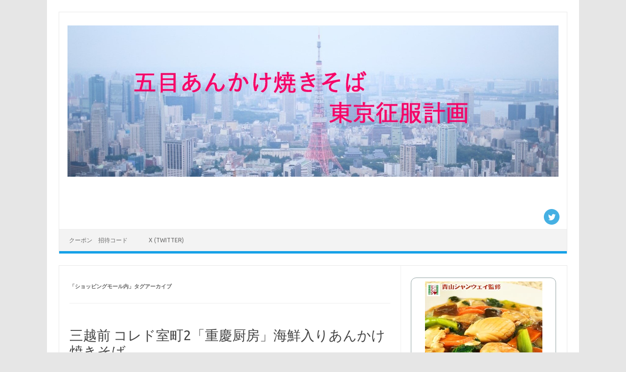

--- FILE ---
content_type: text/html; charset=UTF-8
request_url: http://gomokuyakisoba.com/meitetsu-saikan/%E3%82%B7%E3%83%A7%E3%83%83%E3%83%94%E3%83%B3%E3%82%B0%E3%83%A2%E3%83%BC%E3%83%AB%E5%86%85/
body_size: 14660
content:
<!DOCTYPE html>
<!--[if IE 7]>
<html class="ie ie7" dir="ltr" lang="ja">
<![endif]-->
<!--[if IE 8]>
<html class="ie ie8" dir="ltr" lang="ja">
<![endif]-->
<!--[if !(IE 7) | !(IE 8)  ]><!-->
<html dir="ltr" lang="ja">
<!--<![endif]-->
<head>
<meta charset="UTF-8">
<meta name="viewport" content="width=device-width, initial-scale=1">
<link rel="profile" href="http://gmpg.org/xfn/11">
<link rel="pingback" href="http://gomokuyakisoba.com/xmlrpc.php" />
<!--[if lt IE 9]>
<script src="http://gomokuyakisoba.com/wp-content/themes/iconic-one/js/html5.js" type="text/javascript"></script>
<![endif]-->
<title>ショッピングモール内 | 五目あんかけ焼きそば 東京征服計画</title>
	<style>img:is([sizes="auto" i], [sizes^="auto," i]) { contain-intrinsic-size: 3000px 1500px }</style>
	
		<!-- All in One SEO 4.9.3 - aioseo.com -->
	<meta name="robots" content="max-image-preview:large" />
	<link rel="canonical" href="https://gomokuyakisoba.com/meitetsu-saikan/%e3%82%b7%e3%83%a7%e3%83%83%e3%83%94%e3%83%b3%e3%82%b0%e3%83%a2%e3%83%bc%e3%83%ab%e5%86%85/" />
	<link rel="next" href="https://gomokuyakisoba.com/meitetsu-saikan/%E3%82%B7%E3%83%A7%E3%83%83%E3%83%94%E3%83%B3%E3%82%B0%E3%83%A2%E3%83%BC%E3%83%AB%E5%86%85/page/2/" />
	<meta name="generator" content="All in One SEO (AIOSEO) 4.9.3" />
		<script type="application/ld+json" class="aioseo-schema">
			{"@context":"https:\/\/schema.org","@graph":[{"@type":"BreadcrumbList","@id":"https:\/\/gomokuyakisoba.com\/meitetsu-saikan\/%E3%82%B7%E3%83%A7%E3%83%83%E3%83%94%E3%83%B3%E3%82%B0%E3%83%A2%E3%83%BC%E3%83%AB%E5%86%85\/#breadcrumblist","itemListElement":[{"@type":"ListItem","@id":"https:\/\/gomokuyakisoba.com#listItem","position":1,"name":"\u30db\u30fc\u30e0","item":"https:\/\/gomokuyakisoba.com","nextItem":{"@type":"ListItem","@id":"https:\/\/gomokuyakisoba.com\/meitetsu-saikan\/%e3%82%b7%e3%83%a7%e3%83%83%e3%83%94%e3%83%b3%e3%82%b0%e3%83%a2%e3%83%bc%e3%83%ab%e5%86%85\/#listItem","name":"\u30b7\u30e7\u30c3\u30d4\u30f3\u30b0\u30e2\u30fc\u30eb\u5185"}},{"@type":"ListItem","@id":"https:\/\/gomokuyakisoba.com\/meitetsu-saikan\/%e3%82%b7%e3%83%a7%e3%83%83%e3%83%94%e3%83%b3%e3%82%b0%e3%83%a2%e3%83%bc%e3%83%ab%e5%86%85\/#listItem","position":2,"name":"\u30b7\u30e7\u30c3\u30d4\u30f3\u30b0\u30e2\u30fc\u30eb\u5185","previousItem":{"@type":"ListItem","@id":"https:\/\/gomokuyakisoba.com#listItem","name":"\u30db\u30fc\u30e0"}}]},{"@type":"CollectionPage","@id":"https:\/\/gomokuyakisoba.com\/meitetsu-saikan\/%E3%82%B7%E3%83%A7%E3%83%83%E3%83%94%E3%83%B3%E3%82%B0%E3%83%A2%E3%83%BC%E3%83%AB%E5%86%85\/#collectionpage","url":"https:\/\/gomokuyakisoba.com\/meitetsu-saikan\/%E3%82%B7%E3%83%A7%E3%83%83%E3%83%94%E3%83%B3%E3%82%B0%E3%83%A2%E3%83%BC%E3%83%AB%E5%86%85\/","name":"\u30b7\u30e7\u30c3\u30d4\u30f3\u30b0\u30e2\u30fc\u30eb\u5185 | \u4e94\u76ee\u3042\u3093\u304b\u3051\u713c\u304d\u305d\u3070 \u6771\u4eac\u5f81\u670d\u8a08\u753b","inLanguage":"ja","isPartOf":{"@id":"https:\/\/gomokuyakisoba.com\/#website"},"breadcrumb":{"@id":"https:\/\/gomokuyakisoba.com\/meitetsu-saikan\/%E3%82%B7%E3%83%A7%E3%83%83%E3%83%94%E3%83%B3%E3%82%B0%E3%83%A2%E3%83%BC%E3%83%AB%E5%86%85\/#breadcrumblist"}},{"@type":"Organization","@id":"https:\/\/gomokuyakisoba.com\/#organization","name":"\u4e94\u76ee\u3042\u3093\u304b\u3051\u713c\u304d\u305d\u3070 \u6771\u4eac\u5f81\u670d\u8a08\u753b","description":"\u6771\u4eac\u306e\u4e2d\u83ef\u6599\u7406\u5e97\u306e\u4e94\u76ee\u3042\u3093\u304b\u3051\u713c\u304d\u305d\u3070\u5168\u5236\u8987\u3092\u76ee\u6307\u3059\u30d6\u30ed\u30b0","url":"https:\/\/gomokuyakisoba.com\/"},{"@type":"WebSite","@id":"https:\/\/gomokuyakisoba.com\/#website","url":"https:\/\/gomokuyakisoba.com\/","name":"\u4e94\u76ee\u3042\u3093\u304b\u3051\u713c\u304d\u305d\u3070 \u6771\u4eac\u5f81\u670d\u8a08\u753b","description":"\u6771\u4eac\u306e\u4e2d\u83ef\u6599\u7406\u5e97\u306e\u4e94\u76ee\u3042\u3093\u304b\u3051\u713c\u304d\u305d\u3070\u5168\u5236\u8987\u3092\u76ee\u6307\u3059\u30d6\u30ed\u30b0","inLanguage":"ja","publisher":{"@id":"https:\/\/gomokuyakisoba.com\/#organization"}}]}
		</script>
		<!-- All in One SEO -->

<link rel="amphtml" href="https://gomokuyakisoba.com/meitetsu-saikan/%E3%82%B7%E3%83%A7%E3%83%83%E3%83%94%E3%83%B3%E3%82%B0%E3%83%A2%E3%83%BC%E3%83%AB%E5%86%85/amp/" /><meta name="generator" content="AMP for WP 1.1.11"/><link rel='dns-prefetch' href='//fonts.googleapis.com' />
<link rel="alternate" type="application/rss+xml" title="五目あんかけ焼きそば 東京征服計画 &raquo; フィード" href="https://gomokuyakisoba.com/feed/" />
<link rel="alternate" type="application/rss+xml" title="五目あんかけ焼きそば 東京征服計画 &raquo; コメントフィード" href="https://gomokuyakisoba.com/comments/feed/" />
<script type="text/javascript" id="wpp-js" src="http://gomokuyakisoba.com/wp-content/plugins/wordpress-popular-posts/assets/js/wpp.min.js?ver=7.3.6" data-sampling="0" data-sampling-rate="100" data-api-url="https://gomokuyakisoba.com/wp-json/wordpress-popular-posts" data-post-id="0" data-token="fb19275857" data-lang="0" data-debug="0"></script>
<link rel="alternate" type="application/rss+xml" title="五目あんかけ焼きそば 東京征服計画 &raquo; ショッピングモール内 タグのフィード" href="https://gomokuyakisoba.com/meitetsu-saikan/%e3%82%b7%e3%83%a7%e3%83%83%e3%83%94%e3%83%b3%e3%82%b0%e3%83%a2%e3%83%bc%e3%83%ab%e5%86%85/feed/" />
<script type="text/javascript">
/* <![CDATA[ */
window._wpemojiSettings = {"baseUrl":"https:\/\/s.w.org\/images\/core\/emoji\/16.0.1\/72x72\/","ext":".png","svgUrl":"https:\/\/s.w.org\/images\/core\/emoji\/16.0.1\/svg\/","svgExt":".svg","source":{"concatemoji":"http:\/\/gomokuyakisoba.com\/wp-includes\/js\/wp-emoji-release.min.js?ver=6.8.3"}};
/*! This file is auto-generated */
!function(s,n){var o,i,e;function c(e){try{var t={supportTests:e,timestamp:(new Date).valueOf()};sessionStorage.setItem(o,JSON.stringify(t))}catch(e){}}function p(e,t,n){e.clearRect(0,0,e.canvas.width,e.canvas.height),e.fillText(t,0,0);var t=new Uint32Array(e.getImageData(0,0,e.canvas.width,e.canvas.height).data),a=(e.clearRect(0,0,e.canvas.width,e.canvas.height),e.fillText(n,0,0),new Uint32Array(e.getImageData(0,0,e.canvas.width,e.canvas.height).data));return t.every(function(e,t){return e===a[t]})}function u(e,t){e.clearRect(0,0,e.canvas.width,e.canvas.height),e.fillText(t,0,0);for(var n=e.getImageData(16,16,1,1),a=0;a<n.data.length;a++)if(0!==n.data[a])return!1;return!0}function f(e,t,n,a){switch(t){case"flag":return n(e,"\ud83c\udff3\ufe0f\u200d\u26a7\ufe0f","\ud83c\udff3\ufe0f\u200b\u26a7\ufe0f")?!1:!n(e,"\ud83c\udde8\ud83c\uddf6","\ud83c\udde8\u200b\ud83c\uddf6")&&!n(e,"\ud83c\udff4\udb40\udc67\udb40\udc62\udb40\udc65\udb40\udc6e\udb40\udc67\udb40\udc7f","\ud83c\udff4\u200b\udb40\udc67\u200b\udb40\udc62\u200b\udb40\udc65\u200b\udb40\udc6e\u200b\udb40\udc67\u200b\udb40\udc7f");case"emoji":return!a(e,"\ud83e\udedf")}return!1}function g(e,t,n,a){var r="undefined"!=typeof WorkerGlobalScope&&self instanceof WorkerGlobalScope?new OffscreenCanvas(300,150):s.createElement("canvas"),o=r.getContext("2d",{willReadFrequently:!0}),i=(o.textBaseline="top",o.font="600 32px Arial",{});return e.forEach(function(e){i[e]=t(o,e,n,a)}),i}function t(e){var t=s.createElement("script");t.src=e,t.defer=!0,s.head.appendChild(t)}"undefined"!=typeof Promise&&(o="wpEmojiSettingsSupports",i=["flag","emoji"],n.supports={everything:!0,everythingExceptFlag:!0},e=new Promise(function(e){s.addEventListener("DOMContentLoaded",e,{once:!0})}),new Promise(function(t){var n=function(){try{var e=JSON.parse(sessionStorage.getItem(o));if("object"==typeof e&&"number"==typeof e.timestamp&&(new Date).valueOf()<e.timestamp+604800&&"object"==typeof e.supportTests)return e.supportTests}catch(e){}return null}();if(!n){if("undefined"!=typeof Worker&&"undefined"!=typeof OffscreenCanvas&&"undefined"!=typeof URL&&URL.createObjectURL&&"undefined"!=typeof Blob)try{var e="postMessage("+g.toString()+"("+[JSON.stringify(i),f.toString(),p.toString(),u.toString()].join(",")+"));",a=new Blob([e],{type:"text/javascript"}),r=new Worker(URL.createObjectURL(a),{name:"wpTestEmojiSupports"});return void(r.onmessage=function(e){c(n=e.data),r.terminate(),t(n)})}catch(e){}c(n=g(i,f,p,u))}t(n)}).then(function(e){for(var t in e)n.supports[t]=e[t],n.supports.everything=n.supports.everything&&n.supports[t],"flag"!==t&&(n.supports.everythingExceptFlag=n.supports.everythingExceptFlag&&n.supports[t]);n.supports.everythingExceptFlag=n.supports.everythingExceptFlag&&!n.supports.flag,n.DOMReady=!1,n.readyCallback=function(){n.DOMReady=!0}}).then(function(){return e}).then(function(){var e;n.supports.everything||(n.readyCallback(),(e=n.source||{}).concatemoji?t(e.concatemoji):e.wpemoji&&e.twemoji&&(t(e.twemoji),t(e.wpemoji)))}))}((window,document),window._wpemojiSettings);
/* ]]> */
</script>
<style id='wp-emoji-styles-inline-css' type='text/css'>

	img.wp-smiley, img.emoji {
		display: inline !important;
		border: none !important;
		box-shadow: none !important;
		height: 1em !important;
		width: 1em !important;
		margin: 0 0.07em !important;
		vertical-align: -0.1em !important;
		background: none !important;
		padding: 0 !important;
	}
</style>
<link rel='stylesheet' id='wp-block-library-css' href='http://gomokuyakisoba.com/wp-includes/css/dist/block-library/style.min.css?ver=6.8.3' type='text/css' media='all' />
<style id='classic-theme-styles-inline-css' type='text/css'>
/*! This file is auto-generated */
.wp-block-button__link{color:#fff;background-color:#32373c;border-radius:9999px;box-shadow:none;text-decoration:none;padding:calc(.667em + 2px) calc(1.333em + 2px);font-size:1.125em}.wp-block-file__button{background:#32373c;color:#fff;text-decoration:none}
</style>
<link rel='stylesheet' id='aioseo/css/src/vue/standalone/blocks/table-of-contents/global.scss-css' href='http://gomokuyakisoba.com/wp-content/plugins/all-in-one-seo-pack/dist/Lite/assets/css/table-of-contents/global.e90f6d47.css?ver=4.9.3' type='text/css' media='all' />
<link rel='stylesheet' id='quads-style-css-css' href='http://gomokuyakisoba.com/wp-content/plugins/quick-adsense-reloaded/includes/gutenberg/dist/blocks.style.build.css?ver=2.0.98.1' type='text/css' media='all' />
<style id='global-styles-inline-css' type='text/css'>
:root{--wp--preset--aspect-ratio--square: 1;--wp--preset--aspect-ratio--4-3: 4/3;--wp--preset--aspect-ratio--3-4: 3/4;--wp--preset--aspect-ratio--3-2: 3/2;--wp--preset--aspect-ratio--2-3: 2/3;--wp--preset--aspect-ratio--16-9: 16/9;--wp--preset--aspect-ratio--9-16: 9/16;--wp--preset--color--black: #000000;--wp--preset--color--cyan-bluish-gray: #abb8c3;--wp--preset--color--white: #ffffff;--wp--preset--color--pale-pink: #f78da7;--wp--preset--color--vivid-red: #cf2e2e;--wp--preset--color--luminous-vivid-orange: #ff6900;--wp--preset--color--luminous-vivid-amber: #fcb900;--wp--preset--color--light-green-cyan: #7bdcb5;--wp--preset--color--vivid-green-cyan: #00d084;--wp--preset--color--pale-cyan-blue: #8ed1fc;--wp--preset--color--vivid-cyan-blue: #0693e3;--wp--preset--color--vivid-purple: #9b51e0;--wp--preset--gradient--vivid-cyan-blue-to-vivid-purple: linear-gradient(135deg,rgba(6,147,227,1) 0%,rgb(155,81,224) 100%);--wp--preset--gradient--light-green-cyan-to-vivid-green-cyan: linear-gradient(135deg,rgb(122,220,180) 0%,rgb(0,208,130) 100%);--wp--preset--gradient--luminous-vivid-amber-to-luminous-vivid-orange: linear-gradient(135deg,rgba(252,185,0,1) 0%,rgba(255,105,0,1) 100%);--wp--preset--gradient--luminous-vivid-orange-to-vivid-red: linear-gradient(135deg,rgba(255,105,0,1) 0%,rgb(207,46,46) 100%);--wp--preset--gradient--very-light-gray-to-cyan-bluish-gray: linear-gradient(135deg,rgb(238,238,238) 0%,rgb(169,184,195) 100%);--wp--preset--gradient--cool-to-warm-spectrum: linear-gradient(135deg,rgb(74,234,220) 0%,rgb(151,120,209) 20%,rgb(207,42,186) 40%,rgb(238,44,130) 60%,rgb(251,105,98) 80%,rgb(254,248,76) 100%);--wp--preset--gradient--blush-light-purple: linear-gradient(135deg,rgb(255,206,236) 0%,rgb(152,150,240) 100%);--wp--preset--gradient--blush-bordeaux: linear-gradient(135deg,rgb(254,205,165) 0%,rgb(254,45,45) 50%,rgb(107,0,62) 100%);--wp--preset--gradient--luminous-dusk: linear-gradient(135deg,rgb(255,203,112) 0%,rgb(199,81,192) 50%,rgb(65,88,208) 100%);--wp--preset--gradient--pale-ocean: linear-gradient(135deg,rgb(255,245,203) 0%,rgb(182,227,212) 50%,rgb(51,167,181) 100%);--wp--preset--gradient--electric-grass: linear-gradient(135deg,rgb(202,248,128) 0%,rgb(113,206,126) 100%);--wp--preset--gradient--midnight: linear-gradient(135deg,rgb(2,3,129) 0%,rgb(40,116,252) 100%);--wp--preset--font-size--small: 13px;--wp--preset--font-size--medium: 20px;--wp--preset--font-size--large: 36px;--wp--preset--font-size--x-large: 42px;--wp--preset--spacing--20: 0.44rem;--wp--preset--spacing--30: 0.67rem;--wp--preset--spacing--40: 1rem;--wp--preset--spacing--50: 1.5rem;--wp--preset--spacing--60: 2.25rem;--wp--preset--spacing--70: 3.38rem;--wp--preset--spacing--80: 5.06rem;--wp--preset--shadow--natural: 6px 6px 9px rgba(0, 0, 0, 0.2);--wp--preset--shadow--deep: 12px 12px 50px rgba(0, 0, 0, 0.4);--wp--preset--shadow--sharp: 6px 6px 0px rgba(0, 0, 0, 0.2);--wp--preset--shadow--outlined: 6px 6px 0px -3px rgba(255, 255, 255, 1), 6px 6px rgba(0, 0, 0, 1);--wp--preset--shadow--crisp: 6px 6px 0px rgba(0, 0, 0, 1);}:where(.is-layout-flex){gap: 0.5em;}:where(.is-layout-grid){gap: 0.5em;}body .is-layout-flex{display: flex;}.is-layout-flex{flex-wrap: wrap;align-items: center;}.is-layout-flex > :is(*, div){margin: 0;}body .is-layout-grid{display: grid;}.is-layout-grid > :is(*, div){margin: 0;}:where(.wp-block-columns.is-layout-flex){gap: 2em;}:where(.wp-block-columns.is-layout-grid){gap: 2em;}:where(.wp-block-post-template.is-layout-flex){gap: 1.25em;}:where(.wp-block-post-template.is-layout-grid){gap: 1.25em;}.has-black-color{color: var(--wp--preset--color--black) !important;}.has-cyan-bluish-gray-color{color: var(--wp--preset--color--cyan-bluish-gray) !important;}.has-white-color{color: var(--wp--preset--color--white) !important;}.has-pale-pink-color{color: var(--wp--preset--color--pale-pink) !important;}.has-vivid-red-color{color: var(--wp--preset--color--vivid-red) !important;}.has-luminous-vivid-orange-color{color: var(--wp--preset--color--luminous-vivid-orange) !important;}.has-luminous-vivid-amber-color{color: var(--wp--preset--color--luminous-vivid-amber) !important;}.has-light-green-cyan-color{color: var(--wp--preset--color--light-green-cyan) !important;}.has-vivid-green-cyan-color{color: var(--wp--preset--color--vivid-green-cyan) !important;}.has-pale-cyan-blue-color{color: var(--wp--preset--color--pale-cyan-blue) !important;}.has-vivid-cyan-blue-color{color: var(--wp--preset--color--vivid-cyan-blue) !important;}.has-vivid-purple-color{color: var(--wp--preset--color--vivid-purple) !important;}.has-black-background-color{background-color: var(--wp--preset--color--black) !important;}.has-cyan-bluish-gray-background-color{background-color: var(--wp--preset--color--cyan-bluish-gray) !important;}.has-white-background-color{background-color: var(--wp--preset--color--white) !important;}.has-pale-pink-background-color{background-color: var(--wp--preset--color--pale-pink) !important;}.has-vivid-red-background-color{background-color: var(--wp--preset--color--vivid-red) !important;}.has-luminous-vivid-orange-background-color{background-color: var(--wp--preset--color--luminous-vivid-orange) !important;}.has-luminous-vivid-amber-background-color{background-color: var(--wp--preset--color--luminous-vivid-amber) !important;}.has-light-green-cyan-background-color{background-color: var(--wp--preset--color--light-green-cyan) !important;}.has-vivid-green-cyan-background-color{background-color: var(--wp--preset--color--vivid-green-cyan) !important;}.has-pale-cyan-blue-background-color{background-color: var(--wp--preset--color--pale-cyan-blue) !important;}.has-vivid-cyan-blue-background-color{background-color: var(--wp--preset--color--vivid-cyan-blue) !important;}.has-vivid-purple-background-color{background-color: var(--wp--preset--color--vivid-purple) !important;}.has-black-border-color{border-color: var(--wp--preset--color--black) !important;}.has-cyan-bluish-gray-border-color{border-color: var(--wp--preset--color--cyan-bluish-gray) !important;}.has-white-border-color{border-color: var(--wp--preset--color--white) !important;}.has-pale-pink-border-color{border-color: var(--wp--preset--color--pale-pink) !important;}.has-vivid-red-border-color{border-color: var(--wp--preset--color--vivid-red) !important;}.has-luminous-vivid-orange-border-color{border-color: var(--wp--preset--color--luminous-vivid-orange) !important;}.has-luminous-vivid-amber-border-color{border-color: var(--wp--preset--color--luminous-vivid-amber) !important;}.has-light-green-cyan-border-color{border-color: var(--wp--preset--color--light-green-cyan) !important;}.has-vivid-green-cyan-border-color{border-color: var(--wp--preset--color--vivid-green-cyan) !important;}.has-pale-cyan-blue-border-color{border-color: var(--wp--preset--color--pale-cyan-blue) !important;}.has-vivid-cyan-blue-border-color{border-color: var(--wp--preset--color--vivid-cyan-blue) !important;}.has-vivid-purple-border-color{border-color: var(--wp--preset--color--vivid-purple) !important;}.has-vivid-cyan-blue-to-vivid-purple-gradient-background{background: var(--wp--preset--gradient--vivid-cyan-blue-to-vivid-purple) !important;}.has-light-green-cyan-to-vivid-green-cyan-gradient-background{background: var(--wp--preset--gradient--light-green-cyan-to-vivid-green-cyan) !important;}.has-luminous-vivid-amber-to-luminous-vivid-orange-gradient-background{background: var(--wp--preset--gradient--luminous-vivid-amber-to-luminous-vivid-orange) !important;}.has-luminous-vivid-orange-to-vivid-red-gradient-background{background: var(--wp--preset--gradient--luminous-vivid-orange-to-vivid-red) !important;}.has-very-light-gray-to-cyan-bluish-gray-gradient-background{background: var(--wp--preset--gradient--very-light-gray-to-cyan-bluish-gray) !important;}.has-cool-to-warm-spectrum-gradient-background{background: var(--wp--preset--gradient--cool-to-warm-spectrum) !important;}.has-blush-light-purple-gradient-background{background: var(--wp--preset--gradient--blush-light-purple) !important;}.has-blush-bordeaux-gradient-background{background: var(--wp--preset--gradient--blush-bordeaux) !important;}.has-luminous-dusk-gradient-background{background: var(--wp--preset--gradient--luminous-dusk) !important;}.has-pale-ocean-gradient-background{background: var(--wp--preset--gradient--pale-ocean) !important;}.has-electric-grass-gradient-background{background: var(--wp--preset--gradient--electric-grass) !important;}.has-midnight-gradient-background{background: var(--wp--preset--gradient--midnight) !important;}.has-small-font-size{font-size: var(--wp--preset--font-size--small) !important;}.has-medium-font-size{font-size: var(--wp--preset--font-size--medium) !important;}.has-large-font-size{font-size: var(--wp--preset--font-size--large) !important;}.has-x-large-font-size{font-size: var(--wp--preset--font-size--x-large) !important;}
:where(.wp-block-post-template.is-layout-flex){gap: 1.25em;}:where(.wp-block-post-template.is-layout-grid){gap: 1.25em;}
:where(.wp-block-columns.is-layout-flex){gap: 2em;}:where(.wp-block-columns.is-layout-grid){gap: 2em;}
:root :where(.wp-block-pullquote){font-size: 1.5em;line-height: 1.6;}
</style>
<link rel='stylesheet' id='wordpress-popular-posts-css-css' href='http://gomokuyakisoba.com/wp-content/plugins/wordpress-popular-posts/assets/css/wpp.css?ver=7.3.6' type='text/css' media='all' />
<link rel='stylesheet' id='themonic-fonts-css' href='https://fonts.googleapis.com/css?family=Ubuntu%3A400%2C700&#038;subset=latin%2Clatin-ext' type='text/css' media='all' />
<link rel='stylesheet' id='themonic-style-css' href='http://gomokuyakisoba.com/wp-content/themes/iconic-one/style.css?ver=2.4' type='text/css' media='all' />
<link rel='stylesheet' id='custom-style-css' href='http://gomokuyakisoba.com/wp-content/themes/iconic-one/custom.css?ver=6.8.3' type='text/css' media='all' />
<!--[if lt IE 9]>
<link rel='stylesheet' id='themonic-ie-css' href='http://gomokuyakisoba.com/wp-content/themes/iconic-one/css/ie.css?ver=20130305' type='text/css' media='all' />
<![endif]-->
<style id='quads-styles-inline-css' type='text/css'>

    .quads-location ins.adsbygoogle {
        background: transparent !important;
    }.quads-location .quads_rotator_img{ opacity:1 !important;}
    .quads.quads_ad_container { display: grid; grid-template-columns: auto; grid-gap: 10px; padding: 10px; }
    .grid_image{animation: fadeIn 0.5s;-webkit-animation: fadeIn 0.5s;-moz-animation: fadeIn 0.5s;
        -o-animation: fadeIn 0.5s;-ms-animation: fadeIn 0.5s;}
    .quads-ad-label { font-size: 12px; text-align: center; color: #333;}
    .quads_click_impression { display: none;} .quads-location, .quads-ads-space{max-width:100%;} @media only screen and (max-width: 480px) { .quads-ads-space, .penci-builder-element .quads-ads-space{max-width:340px;}}
</style>
<link rel="https://api.w.org/" href="https://gomokuyakisoba.com/wp-json/" /><link rel="alternate" title="JSON" type="application/json" href="https://gomokuyakisoba.com/wp-json/wp/v2/tags/73" /><link rel="EditURI" type="application/rsd+xml" title="RSD" href="https://gomokuyakisoba.com/xmlrpc.php?rsd" />
<meta name="generator" content="WordPress 6.8.3" />
<script>document.cookie = 'quads_browser_width='+screen.width;</script>            <style id="wpp-loading-animation-styles">@-webkit-keyframes bgslide{from{background-position-x:0}to{background-position-x:-200%}}@keyframes bgslide{from{background-position-x:0}to{background-position-x:-200%}}.wpp-widget-block-placeholder,.wpp-shortcode-placeholder{margin:0 auto;width:60px;height:3px;background:#dd3737;background:linear-gradient(90deg,#dd3737 0%,#571313 10%,#dd3737 100%);background-size:200% auto;border-radius:3px;-webkit-animation:bgslide 1s infinite linear;animation:bgslide 1s infinite linear}</style>
            </head>
<body class="archive tag tag-73 wp-theme-iconic-one custom-font-enabled single-author hfeed">
<div id="page" class="site">
	<a class="skip-link screen-reader-text" href="#main" title="コンテンツへスキップ">コンテンツへスキップ</a>
	<header id="masthead" class="site-header" role="banner">
					
		<div class="themonic-logo">
        <a href="https://gomokuyakisoba.com/" title="五目あんかけ焼きそば 東京征服計画" rel="home"><img src="http://gomokuyakisoba.com/wp-content/uploads/2017/12/tokyotower-headerlogo2.jpg" alt="五目あんかけ焼きそば 東京征服計画"></a>
		</div>
								<div class="socialmedia">
							<a href="https://twitter.com/5mokuyakisoba" target="_blank"><img src="http://gomokuyakisoba.com/wp-content/themes/iconic-one/img/twitter.png" alt="Follow us on Twitter"/></a> 
																	</div>
						
		<nav id="site-navigation" class="themonic-nav" role="navigation">
			<ul id="menu-top" class="nav-menu"><li id="menu-item-81" class="menu-item menu-item-type-post_type menu-item-object-page menu-item-81"><a href="https://gomokuyakisoba.com/ubereats/">クーポン　招待コード</a></li>
<li id="menu-item-82" class="menu-item menu-item-type-post_type menu-item-object-page menu-item-82"><a href="https://gomokuyakisoba.com/twitter/">X (Twitter)</a></li>
</ul>		</nav><!-- #site-navigation -->
		<div class="clear"></div>
	</header><!-- #masthead -->

	<div id="main" class="wrapper">
	<section id="primary" class="site-content">
		<div id="content" role="main">

					<header class="archive-header">
				<h1 class="archive-title">「<span>ショッピングモール内</span>」タグアーカイブ</h1>

						</header><!-- .archive-header -->

			
	<article id="post-9738" class="post-9738 post type-post status-publish format-standard has-post-thumbnail hentry category-marunouchi-tokyo tag-73 tag-222 tag-259">
				<header class="entry-header">
						<h2 class="entry-title">
				<a href="https://gomokuyakisoba.com/jukeichubo-coredo/" title="三越前 コレド室町2「重慶厨房」海鮮入りあんかけ焼きそば へのパーマリンク" rel="bookmark">三越前 コレド室町2「重慶厨房」海鮮入りあんかけ焼きそば</a>
			</h2>
											
		</header><!-- .entry-header -->

									<div class="entry-summary">
				<!-- Ico nic One home page thumbnail with custom excerpt -->
			<div class="excerpt-thumb">
							<a href="https://gomokuyakisoba.com/jukeichubo-coredo/" title="三越前 コレド室町2「重慶厨房」海鮮入りあんかけ焼きそば へのパーマリンク" rel="bookmark">
									<img width="200" height="140" src="https://gomokuyakisoba.com/wp-content/uploads/2023/10/jukeichubo-21a-200x140.jpg" class="alignleft wp-post-image" alt="海鮮入りあんかけ焼きそば" decoding="async" />								</a>
					</div>
			<p>日本橋のコレド室町2の地下1階にある「重慶厨房」で、遅めのランチに海鮮入りあんかけ焼きそばを食べました！ 重慶厨房は、横浜中華街に本館がある 有名な老舗中華料理店『重慶飯店』の系列店です。 海鮮炒麺　海鮮入りあんかけ焼き… <span class="read-more"><a href="https://gomokuyakisoba.com/jukeichubo-coredo/">続きを読む &raquo;</a></span></p>
		</div><!-- .entry-summary -->
			
				
	<footer class="entry-meta">
					<span>カテゴリー: <a href="https://gomokuyakisoba.com/shizuoka/marunouchi-tokyo/" rel="category tag">丸の内・東京駅・日本橋</a></span>
								<span>タグ: <a href="https://gomokuyakisoba.com/meitetsu-saikan/%e3%82%b7%e3%83%a7%e3%83%83%e3%83%94%e3%83%b3%e3%82%b0%e3%83%a2%e3%83%bc%e3%83%ab%e5%86%85/" rel="tag">ショッピングモール内</a>, <a href="https://gomokuyakisoba.com/meitetsu-saikan/%e4%b8%89%e8%b6%8a%e5%89%8d/" rel="tag">三越前</a>, <a href="https://gomokuyakisoba.com/meitetsu-saikan/%e6%96%b0%e6%97%a5%e6%9c%ac%e6%a9%8b/" rel="tag">新日本橋</a></span>
			
           						</footer><!-- .entry-meta -->
	</article><!-- #post -->

	<article id="post-8634" class="post-8634 post type-post status-publish format-standard has-post-thumbnail hentry category-shinjuku-yotsuya tag-73 tag-46">
				<header class="entry-header">
						<h2 class="entry-title">
				<a href="https://gomokuyakisoba.com/keio-shinjuku-ryuuhou/" title="新宿 京王百貨店「中華料理 龍鳳」五目焼きそば へのパーマリンク" rel="bookmark">新宿 京王百貨店「中華料理 龍鳳」五目焼きそば</a>
			</h2>
											
		</header><!-- .entry-header -->

									<div class="entry-summary">
				<!-- Ico nic One home page thumbnail with custom excerpt -->
			<div class="excerpt-thumb">
							<a href="https://gomokuyakisoba.com/keio-shinjuku-ryuuhou/" title="新宿 京王百貨店「中華料理 龍鳳」五目焼きそば へのパーマリンク" rel="bookmark">
									<img width="200" height="140" src="https://gomokuyakisoba.com/wp-content/uploads/2023/08/ryuuhou-35-480-200x140.jpg" class="alignleft wp-post-image" alt="五目焼きそば" decoding="async" />								</a>
					</div>
			<p>新宿の京王百貨店8階のレストラン街にある「中華料理 龍鳳」で、遅めのランチに五目焼きそばを食べました！ 什景炒麺　五目焼きそば　1,320円（税込） 麺　やや細い・焼き目なし・パリパリ部分なし 具　えび１・いか８・うずら… <span class="read-more"><a href="https://gomokuyakisoba.com/keio-shinjuku-ryuuhou/">続きを読む &raquo;</a></span></p>
		</div><!-- .entry-summary -->
			
				
	<footer class="entry-meta">
					<span>カテゴリー: <a href="https://gomokuyakisoba.com/shizuoka/shinjuku-yotsuya/" rel="category tag">新宿・四ツ谷・市ヶ谷</a></span>
								<span>タグ: <a href="https://gomokuyakisoba.com/meitetsu-saikan/%e3%82%b7%e3%83%a7%e3%83%83%e3%83%94%e3%83%b3%e3%82%b0%e3%83%a2%e3%83%bc%e3%83%ab%e5%86%85/" rel="tag">ショッピングモール内</a>, <a href="https://gomokuyakisoba.com/meitetsu-saikan/%e6%96%b0%e5%ae%bf/" rel="tag">新宿</a></span>
			
           						</footer><!-- .entry-meta -->
	</article><!-- #post -->

	<article id="post-7839" class="post-7839 post type-post status-publish format-standard has-post-thumbnail hentry category-marunouchi-tokyo tag-328 tag-73 tag--com tag-117 tag-118">
				<header class="entry-header">
						<h2 class="entry-title">
				<a href="https://gomokuyakisoba.com/midtown-yaesu-bistro/" title="東京駅「創作料理 YAESU BISTRO（ヤエス ビストロ）」広東あんかけ焼きそば へのパーマリンク" rel="bookmark">東京駅「創作料理 YAESU BISTRO（ヤエス ビストロ）」広東あんかけ焼きそば</a>
			</h2>
											
		</header><!-- .entry-header -->

									<div class="entry-summary">
				<!-- Ico nic One home page thumbnail with custom excerpt -->
			<div class="excerpt-thumb">
							<a href="https://gomokuyakisoba.com/midtown-yaesu-bistro/" title="東京駅「創作料理 YAESU BISTRO（ヤエス ビストロ）」広東あんかけ焼きそば へのパーマリンク" rel="bookmark">
									<img width="200" height="140" src="https://gomokuyakisoba.com/wp-content/uploads/2023/06/yaesu-bistro-55-360-200x140.jpg" class="alignleft wp-post-image" alt="広東あんかけ焼きそば" decoding="async" />								</a>
					</div>
			<p>2023年3月に開業した『東京ミッドタウン八重洲』の3階にオープンした「創作料理 YAESU BISTRO（ヤエス ビストロ）」で、ランチに広東あんかけ焼きそばを食べました！YAESU BISTROは、創作中華のレストラ… <span class="read-more"><a href="https://gomokuyakisoba.com/midtown-yaesu-bistro/">続きを読む &raquo;</a></span></p>
		</div><!-- .entry-summary -->
			
				
	<footer class="entry-meta">
					<span>カテゴリー: <a href="https://gomokuyakisoba.com/shizuoka/marunouchi-tokyo/" rel="category tag">丸の内・東京駅・日本橋</a></span>
								<span>タグ: <a href="https://gomokuyakisoba.com/meitetsu-saikan/2023%e5%b9%b4%e3%82%aa%e3%83%bc%e3%83%97%e3%83%b3/" rel="tag">2023年オープン</a>, <a href="https://gomokuyakisoba.com/meitetsu-saikan/%e3%82%b7%e3%83%a7%e3%83%83%e3%83%94%e3%83%b3%e3%82%b0%e3%83%a2%e3%83%bc%e3%83%ab%e5%86%85/" rel="tag">ショッピングモール内</a>, <a href="https://gomokuyakisoba.com/meitetsu-saikan/%e4%b8%80%e4%bc%91-com/" rel="tag">一休.com</a>, <a href="https://gomokuyakisoba.com/meitetsu-saikan/%e5%85%ab%e9%87%8d%e6%b4%b2/" rel="tag">八重洲</a>, <a href="https://gomokuyakisoba.com/meitetsu-saikan/%e6%9d%b1%e4%ba%ac%e9%a7%85/" rel="tag">東京駅</a></span>
			
           						</footer><!-- .entry-meta -->
	</article><!-- #post -->

	<article id="post-7168" class="post-7168 post type-post status-publish format-standard has-post-thumbnail hentry category-marunouchi-tokyo tag-170 tag-73 tag-117 tag-118">
				<header class="entry-header">
						<h2 class="entry-title">
				<a href="https://gomokuyakisoba.com/ichimiringring-tokyo/" title="東京駅/八重洲「餃子百珍 一味玲玲 東京店」五目あんかけ焼きそば へのパーマリンク" rel="bookmark">東京駅/八重洲「餃子百珍 一味玲玲 東京店」五目あんかけ焼きそば</a>
			</h2>
											
		</header><!-- .entry-header -->

									<div class="entry-summary">
				<!-- Ico nic One home page thumbnail with custom excerpt -->
			<div class="excerpt-thumb">
							<a href="https://gomokuyakisoba.com/ichimiringring-tokyo/" title="東京駅/八重洲「餃子百珍 一味玲玲 東京店」五目あんかけ焼きそば へのパーマリンク" rel="bookmark">
									<img width="200" height="140" src="https://gomokuyakisoba.com/wp-content/uploads/2023/04/ichimiringring-3-200x140.jpg" class="alignleft wp-post-image" alt="五目あんかけ焼きそば" decoding="async" loading="lazy" />								</a>
					</div>
			<p>東京駅の構外、八重洲のグランルーフフロント地下1階にある「餃子百珍 一味玲玲（イチミ リンリン）」で、五目あんかけ焼きそばを食べました！ 一味玲玲は餃子が人気のお店で、新橋にある一味玲玲 本店は、食べログの「餃子百名店 … <span class="read-more"><a href="https://gomokuyakisoba.com/ichimiringring-tokyo/">続きを読む &raquo;</a></span></p>
		</div><!-- .entry-summary -->
			
				
	<footer class="entry-meta">
					<span>カテゴリー: <a href="https://gomokuyakisoba.com/shizuoka/marunouchi-tokyo/" rel="category tag">丸の内・東京駅・日本橋</a></span>
								<span>タグ: <a href="https://gomokuyakisoba.com/meitetsu-saikan/2021%e5%b9%b4%e3%82%aa%e3%83%bc%e3%83%97%e3%83%b3/" rel="tag">2021年オープン</a>, <a href="https://gomokuyakisoba.com/meitetsu-saikan/%e3%82%b7%e3%83%a7%e3%83%83%e3%83%94%e3%83%b3%e3%82%b0%e3%83%a2%e3%83%bc%e3%83%ab%e5%86%85/" rel="tag">ショッピングモール内</a>, <a href="https://gomokuyakisoba.com/meitetsu-saikan/%e5%85%ab%e9%87%8d%e6%b4%b2/" rel="tag">八重洲</a>, <a href="https://gomokuyakisoba.com/meitetsu-saikan/%e6%9d%b1%e4%ba%ac%e9%a7%85/" rel="tag">東京駅</a></span>
			
           						</footer><!-- .entry-meta -->
	</article><!-- #post -->

	<article id="post-6751" class="post-6751 post type-post status-publish format-standard has-post-thumbnail hentry category-shibuya-omotesando tag-265 tag-73 tag-53">
				<header class="entry-header">
						<h2 class="entry-title">
				<a href="https://gomokuyakisoba.com/shibuya-yoshushuka/" title="渋谷 西武渋谷「揚州酒家」五目あんかけ焼きそば へのパーマリンク" rel="bookmark">渋谷 西武渋谷「揚州酒家」五目あんかけ焼きそば</a>
			</h2>
											
		</header><!-- .entry-header -->

									<div class="entry-summary">
				<!-- Ico nic One home page thumbnail with custom excerpt -->
			<div class="excerpt-thumb">
							<a href="https://gomokuyakisoba.com/shibuya-yoshushuka/" title="渋谷 西武渋谷「揚州酒家」五目あんかけ焼きそば へのパーマリンク" rel="bookmark">
									<img width="200" height="140" src="https://gomokuyakisoba.com/wp-content/uploads/2023/02/yoshushuka-3a-200x140.jpg" class="alignleft wp-post-image" alt="五目あんかけ焼きそば" decoding="async" loading="lazy" />								</a>
					</div>
			<p>渋谷の西武渋谷8階にある「揚州酒家（ようしゅう しゅか）」で、ランチに五目セットを食べました！ 揚州酒家は、横浜中華街で昭和27年(1952年)に創業した老舗中国料理店『揚州飯店』の系列店です。以前この場所は別の中華料理… <span class="read-more"><a href="https://gomokuyakisoba.com/shibuya-yoshushuka/">続きを読む &raquo;</a></span></p>
		</div><!-- .entry-summary -->
			
				
	<footer class="entry-meta">
					<span>カテゴリー: <a href="https://gomokuyakisoba.com/shizuoka/shibuya-omotesando/" rel="category tag">渋谷・表参道・青山・外苑前</a></span>
								<span>タグ: <a href="https://gomokuyakisoba.com/meitetsu-saikan/2022%e5%b9%b4%e3%82%aa%e3%83%bc%e3%83%97%e3%83%b3/" rel="tag">2022年オープン</a>, <a href="https://gomokuyakisoba.com/meitetsu-saikan/%e3%82%b7%e3%83%a7%e3%83%83%e3%83%94%e3%83%b3%e3%82%b0%e3%83%a2%e3%83%bc%e3%83%ab%e5%86%85/" rel="tag">ショッピングモール内</a>, <a href="https://gomokuyakisoba.com/meitetsu-saikan/%e6%b8%8b%e8%b0%b7/" rel="tag">渋谷</a></span>
			
           						</footer><!-- .entry-meta -->
	</article><!-- #post -->

	<article id="post-2244" class="post-2244 post type-post status-publish format-standard has-post-thumbnail hentry category-ginza-yurakucho tag-170 tag-73 tag--com tag-39 tag-67 tag-33">
				<header class="entry-header">
						<h2 class="entry-title">
				<a href="https://gomokuyakisoba.com/ginza-shanghai-rouge/" title="銀座コア「上海ルージュ」海鮮あんかけ焼きそば へのパーマリンク" rel="bookmark">銀座コア「上海ルージュ」海鮮あんかけ焼きそば</a>
			</h2>
											
		</header><!-- .entry-header -->

									<div class="entry-summary">
				<!-- Ico nic One home page thumbnail with custom excerpt -->
			<div class="excerpt-thumb">
							<a href="https://gomokuyakisoba.com/ginza-shanghai-rouge/" title="銀座コア「上海ルージュ」海鮮あんかけ焼きそば へのパーマリンク" rel="bookmark">
									<img width="200" height="140" src="https://gomokuyakisoba.com/wp-content/uploads/2022/04/shanghai-rouge-5a-200x140.jpg" class="alignleft wp-post-image" alt="海鮮あんかけ焼きそば" decoding="async" loading="lazy" />								</a>
					</div>
			<p>銀座の銀座コアビル10階に、2021年7月にオープンした「上海ルージュ」で、ランチに海鮮あんかけ焼きそばを食べました！ この場所は、以前は「楼蘭」という中華料理店でしたが 閉店し、上海ルージュがオープンしました。銀座コア… <span class="read-more"><a href="https://gomokuyakisoba.com/ginza-shanghai-rouge/">続きを読む &raquo;</a></span></p>
		</div><!-- .entry-summary -->
			
				
	<footer class="entry-meta">
					<span>カテゴリー: <a href="https://gomokuyakisoba.com/shizuoka/ginza-yurakucho/" rel="category tag">銀座・有楽町・日比谷</a></span>
								<span>タグ: <a href="https://gomokuyakisoba.com/meitetsu-saikan/2021%e5%b9%b4%e3%82%aa%e3%83%bc%e3%83%97%e3%83%b3/" rel="tag">2021年オープン</a>, <a href="https://gomokuyakisoba.com/meitetsu-saikan/%e3%82%b7%e3%83%a7%e3%83%83%e3%83%94%e3%83%b3%e3%82%b0%e3%83%a2%e3%83%bc%e3%83%ab%e5%86%85/" rel="tag">ショッピングモール内</a>, <a href="https://gomokuyakisoba.com/meitetsu-saikan/%e4%b8%80%e4%bc%91-com/" rel="tag">一休.com</a>, <a href="https://gomokuyakisoba.com/meitetsu-saikan/%e4%b8%8a%e6%b5%b7%e6%96%99%e7%90%86/" rel="tag">上海料理</a>, <a href="https://gomokuyakisoba.com/meitetsu-saikan/%e5%a1%a9%e5%91%b3%e3%81%82%e3%82%93%e3%81%8b%e3%81%91%e7%84%bc%e3%81%8d%e3%81%9d%e3%81%b0/" rel="tag">塩味あんかけ焼きそば</a>, <a href="https://gomokuyakisoba.com/meitetsu-saikan/%e9%8a%80%e5%ba%a7/" rel="tag">銀座</a></span>
			
           						</footer><!-- .entry-meta -->
	</article><!-- #post -->

	<article id="post-2058" class="post-2058 post type-post status-publish format-standard has-post-thumbnail hentry category-ginza-yurakucho tag-170 tag-61 tag-73 tag-58 tag-33">
				<header class="entry-header">
						<h2 class="entry-title">
				<a href="https://gomokuyakisoba.com/ginza6-choryumon/" title="銀座SIX「家寶 跳龍門 カポ チョウリュウモン」和牛と季節野菜のあんかけ焼きそば へのパーマリンク" rel="bookmark">銀座SIX「家寶 跳龍門 カポ チョウリュウモン」和牛と季節野菜のあんかけ焼きそば</a>
			</h2>
											
		</header><!-- .entry-header -->

									<div class="entry-summary">
				<!-- Ico nic One home page thumbnail with custom excerpt -->
			<div class="excerpt-thumb">
							<a href="https://gomokuyakisoba.com/ginza6-choryumon/" title="銀座SIX「家寶 跳龍門 カポ チョウリュウモン」和牛と季節野菜のあんかけ焼きそば へのパーマリンク" rel="bookmark">
									<img width="200" height="140" src="https://gomokuyakisoba.com/wp-content/uploads/2022/03/ginza6-choryumon-4a-200x140.jpg" class="alignleft wp-post-image" alt="和牛と季節野菜のあんかけ焼きそば" decoding="async" loading="lazy" />								</a>
					</div>
			<p>2021年9月に銀座シックス6階にオープンした「家寶 跳龍門」（カポ チョウリュウモン）で、和牛と季節野菜のあんかけ焼きそばを食べました！ この場所は、2017年の銀座シックスオープン時は、広尾に本店がある人気中華料理店… <span class="read-more"><a href="https://gomokuyakisoba.com/ginza6-choryumon/">続きを読む &raquo;</a></span></p>
		</div><!-- .entry-summary -->
			
				
	<footer class="entry-meta">
					<span>カテゴリー: <a href="https://gomokuyakisoba.com/shizuoka/ginza-yurakucho/" rel="category tag">銀座・有楽町・日比谷</a></span>
								<span>タグ: <a href="https://gomokuyakisoba.com/meitetsu-saikan/2021%e5%b9%b4%e3%82%aa%e3%83%bc%e3%83%97%e3%83%b3/" rel="tag">2021年オープン</a>, <a href="https://gomokuyakisoba.com/meitetsu-saikan/%e3%81%8a%e3%81%84%e3%81%97%e3%81%84/" rel="tag">おいしい</a>, <a href="https://gomokuyakisoba.com/meitetsu-saikan/%e3%82%b7%e3%83%a7%e3%83%83%e3%83%94%e3%83%b3%e3%82%b0%e3%83%a2%e3%83%bc%e3%83%ab%e5%86%85/" rel="tag">ショッピングモール内</a>, <a href="https://gomokuyakisoba.com/meitetsu-saikan/%e5%ba%83%e6%9d%b1%e6%96%99%e7%90%86/" rel="tag">広東料理</a>, <a href="https://gomokuyakisoba.com/meitetsu-saikan/%e9%8a%80%e5%ba%a7/" rel="tag">銀座</a></span>
			
           						</footer><!-- .entry-meta -->
	</article><!-- #post -->
		<nav id="nav-below" class="navigation" role="navigation">
			<div class="assistive-text">投稿ナビゲーション</div>
			<div class="nav-previous alignleft"><a href="https://gomokuyakisoba.com/meitetsu-saikan/%E3%82%B7%E3%83%A7%E3%83%83%E3%83%94%E3%83%B3%E3%82%B0%E3%83%A2%E3%83%BC%E3%83%AB%E5%86%85/page/2/" ><span class="meta-nav">&larr;</span> 過去の投稿</a></div>
			<div class="nav-next alignright"></div>
		</nav><!-- #nav-below .navigation -->
	
		
		</div><!-- #content -->
	</section><!-- #primary -->


			<div id="secondary" class="widget-area" role="complementary">
			<aside id="block-2" class="widget widget_block"><table border="0" cellpadding="0" cellspacing="0"><tr><td><div style="border:1px solid #95A5A6;border-radius:.75rem;background-color:#FFFFFF;margin:0px;padding:5px 0;text-align:center;overflow:hidden;"><a href="https://hb.afl.rakuten.co.jp/ichiba/38440884.7291fb66.38440885.a8026b97/?pc=https%3A%2F%2Fitem.rakuten.co.jp%2Fdaigounagi%2Fcf-sha-001%2F&link_type=picttext&ut=[base64]" target="_blank" rel="nofollow sponsored noopener" style="word-wrap:break-word;"><img decoding="async" src="https://hbb.afl.rakuten.co.jp/hgb/38440884.7291fb66.38440885.a8026b97/?me_id=1305839&item_id=10000542&pc=https%3A%2F%2Fthumbnail.image.rakuten.co.jp%2F%400_mall%2Fdaigounagi%2Fcabinet%2Fchinese%2Ft_cf-sha-001_01r.jpg%3F_ex%3D240x240&s=240x240&t=picttext" border="0" style="margin:2px" alt="" title=""></a><p style="font-size:12px;line-height:1.4em;text-align:left;margin:0px;padding:2px 6px;word-wrap:break-word"><a href="https://hb.afl.rakuten.co.jp/ichiba/38440884.7291fb66.38440885.a8026b97/?pc=https%3A%2F%2Fitem.rakuten.co.jp%2Fdaigounagi%2Fcf-sha-001%2F&link_type=picttext&ut=[base64]" target="_blank" rel="nofollow sponsored noopener" style="word-wrap:break-word;">青山シャンウェイ 彩り野菜の中華丼 2種10食セット （塩味5食、醤油味5食） 中華丼の具　あんかけ焼きそばの具</a></p><div style="margin:10px;"><a href="https://hb.afl.rakuten.co.jp/ichiba/38440884.7291fb66.38440885.a8026b97/?pc=https%3A%2F%2Fitem.rakuten.co.jp%2Fdaigounagi%2Fcf-sha-001%2F&link_type=picttext&ut=[base64]" target="_blank" rel="nofollow sponsored noopener" style="word-wrap:break-word;"><img decoding="async" src="https://static.affiliate.rakuten.co.jp/makelink/rl.svg" style="float:left;max-height:27px;width:auto;margin-top:0" ></a><a href="https://hb.afl.rakuten.co.jp/ichiba/38440884.7291fb66.38440885.a8026b97/?pc=https%3A%2F%2Fitem.rakuten.co.jp%2Fdaigounagi%2Fcf-sha-001%2F%3Fscid%3Daf_pc_bbtn&link_type=picttext&ut=[base64]" target="_blank" rel="nofollow sponsored noopener" style="word-wrap:break-word;"><div style="float:right;width:41%;height:27px;background-color:#bf0000;color:#fff!important;font-size:12px;font-weight:500;line-height:27px;margin-left:1px;padding: 0 12px;border-radius:16px;cursor:pointer;text-align:center;"> 楽天で購入 </div></a></div></div><br><p style="color:#000000;font-size:12px;line-height:1.4em;margin:5px;word-wrap:break-word"></p></td></tr></table></aside>
		<aside id="recent-posts-6" class="widget widget_recent_entries">
		<p class="widget-title">最近の投稿</p>
		<ul>
											<li>
					<a href="https://gomokuyakisoba.com/sumiyoshi-enkoutei/">住吉「園香亭」五目あんかけ焼きそば</a>
									</li>
											<li>
					<a href="https://gomokuyakisoba.com/mintei-shimokitazawa/">下北沢「珉亭」上海やきそば（あんかけやきそば）</a>
									</li>
											<li>
					<a href="https://gomokuyakisoba.com/musashikoyama-soshuyatai/">武蔵小山「蘇州屋台」五目あんかけやきそば</a>
									</li>
											<li>
					<a href="https://gomokuyakisoba.com/mori-ichigaya/">市ヶ谷「森 中国餐館」五目あんかけ焼きそば</a>
									</li>
											<li>
					<a href="https://gomokuyakisoba.com/kaiken-yotsuya/">四谷三丁目「中華料理 嘉怡軒（カイケン）」海鮮五目焼きそば</a>
									</li>
					</ul>

		</aside><aside id="categories-6" class="widget widget_categories"><p class="widget-title">カテゴリー</p>
			<ul>
					<li class="cat-item cat-item-154"><a href="https://gomokuyakisoba.com/shizuoka/tokyo-toka/">23区外</a>
</li>
	<li class="cat-item cat-item-31"><a href="https://gomokuyakisoba.com/shizuoka/delivery/">デリバリー</a>
</li>
	<li class="cat-item cat-item-25"><a href="https://gomokuyakisoba.com/shizuoka/ueno-kinshicho/">上野・錦糸町・北千住</a>
</li>
	<li class="cat-item cat-item-29"><a href="https://gomokuyakisoba.com/shizuoka/setagaya-ota/">世田谷区・大田区</a>
</li>
	<li class="cat-item cat-item-40"><a href="https://gomokuyakisoba.com/shizuoka/kaigai/">世界征服</a>
</li>
	<li class="cat-item cat-item-304"><a href="https://gomokuyakisoba.com/shizuoka/nishi-nihon/">中国・四国・九州・沖縄</a>
</li>
	<li class="cat-item cat-item-151"><a href="https://gomokuyakisoba.com/shizuoka/nakano-suginami-nerima/">中野区・杉並区・練馬区</a>
</li>
	<li class="cat-item cat-item-16"><a href="https://gomokuyakisoba.com/shizuoka/marunouchi-tokyo/">丸の内・東京駅・日本橋</a>
</li>
	<li class="cat-item cat-item-5"><a href="https://gomokuyakisoba.com/shizuoka/roppongi-azabu/">六本木・西麻布・麻布十番・広尾</a>
</li>
	<li class="cat-item cat-item-23"><a href="https://gomokuyakisoba.com/shizuoka/shinagawa-meguro/">品川・五反田・目黒・白金</a>
</li>
	<li class="cat-item cat-item-19"><a href="https://gomokuyakisoba.com/shizuoka/ebisu-nakameguro/">恵比寿・中目黒・自由が丘</a>
</li>
	<li class="cat-item cat-item-21"><a href="https://gomokuyakisoba.com/shizuoka/shinjuku-yotsuya/">新宿・四ツ谷・市ヶ谷</a>
</li>
	<li class="cat-item cat-item-17"><a href="https://gomokuyakisoba.com/shizuoka/shinbashi/">新橋・汐留・浜松町・田町</a>
</li>
	<li class="cat-item cat-item-205"><a href="https://gomokuyakisoba.com/shizuoka/tokai-kinki/">東海・近畿</a>
</li>
	<li class="cat-item cat-item-26"><a href="https://gomokuyakisoba.com/shizuoka/ikebukuro-itabashi/">池袋・板橋・大塚・巣鴨・赤羽</a>
</li>
	<li class="cat-item cat-item-18"><a href="https://gomokuyakisoba.com/shizuoka/shibuya-omotesando/">渋谷・表参道・青山・外苑前</a>
</li>
	<li class="cat-item cat-item-206"><a href="https://gomokuyakisoba.com/shizuoka/kanto/">神奈川・千葉・埼玉</a>
</li>
	<li class="cat-item cat-item-22"><a href="https://gomokuyakisoba.com/shizuoka/kagurazaka/">神楽坂・飯田橋・水道橋・文京区</a>
</li>
	<li class="cat-item cat-item-24"><a href="https://gomokuyakisoba.com/shizuoka/akihabara-asakusa/">秋葉原・神田・神保町・浅草橋</a>
</li>
	<li class="cat-item cat-item-27"><a href="https://gomokuyakisoba.com/shizuoka/tsukiji-tsukishima/">築地・月島・門前仲町</a>
</li>
	<li class="cat-item cat-item-20"><a href="https://gomokuyakisoba.com/shizuoka/akasaka-toranomon/">赤坂・溜池山王・虎ノ門</a>
</li>
	<li class="cat-item cat-item-15"><a href="https://gomokuyakisoba.com/shizuoka/ginza-yurakucho/">銀座・有楽町・日比谷</a>
</li>
	<li class="cat-item cat-item-123"><a href="https://gomokuyakisoba.com/shizuoka/closed/">閉店</a>
</li>
			</ul>

			</aside><aside id="text-5" class="widget widget_text"><p class="widget-title">このサイトについて</p>			<div class="textwidget"><p>東京の中華料理店の五目あんかけ焼きそば全制覇を目指すブログ</p>
</div>
		</aside><aside id="pages-4" class="widget widget_pages"><p class="widget-title">メニュー</p>
			<ul>
				<li class="page_item page-item-29"><a href="https://gomokuyakisoba.com/twitter/">X (Twitter)</a></li>
<li class="page_item page-item-77"><a href="https://gomokuyakisoba.com/ubereats/">クーポン　招待コード</a></li>
<li class="page_item page-item-119"><a href="https://gomokuyakisoba.com/profile/">プロフィール</a></li>
<li class="page_item page-item-200"><a href="https://gomokuyakisoba.com/5mokuyakisoba/">旧ブログ</a></li>
			</ul>

			</aside><aside id="tag_cloud-3" class="widget widget_tag_cloud"><p class="widget-title">タグ</p><div class="tagcloud"><a href="https://gomokuyakisoba.com/meitetsu-saikan/2017%e5%b9%b4%e3%82%aa%e3%83%bc%e3%83%97%e3%83%b3/" class="tag-cloud-link tag-link-68 tag-link-position-1" style="font-size: 9.9811320754717pt;" aria-label="2017年オープン (9個の項目)">2017年オープン</a>
<a href="https://gomokuyakisoba.com/meitetsu-saikan/2018%e5%b9%b4%e3%82%aa%e3%83%bc%e3%83%97%e3%83%b3/" class="tag-cloud-link tag-link-64 tag-link-position-2" style="font-size: 13.018867924528pt;" aria-label="2018年オープン (16個の項目)">2018年オープン</a>
<a href="https://gomokuyakisoba.com/meitetsu-saikan/2019%e5%b9%b4%e3%82%aa%e3%83%bc%e3%83%97%e3%83%b3/" class="tag-cloud-link tag-link-150 tag-link-position-3" style="font-size: 11.037735849057pt;" aria-label="2019年オープン (11個の項目)">2019年オープン</a>
<a href="https://gomokuyakisoba.com/meitetsu-saikan/2020%e5%b9%b4%e3%82%aa%e3%83%bc%e3%83%97%e3%83%b3/" class="tag-cloud-link tag-link-161 tag-link-position-4" style="font-size: 9.3207547169811pt;" aria-label="2020年オープン (8個の項目)">2020年オープン</a>
<a href="https://gomokuyakisoba.com/meitetsu-saikan/2021%e5%b9%b4%e3%82%aa%e3%83%bc%e3%83%97%e3%83%b3/" class="tag-cloud-link tag-link-170 tag-link-position-5" style="font-size: 12.358490566038pt;" aria-label="2021年オープン (14個の項目)">2021年オープン</a>
<a href="https://gomokuyakisoba.com/meitetsu-saikan/2022%e5%b9%b4%e3%82%aa%e3%83%bc%e3%83%97%e3%83%b3/" class="tag-cloud-link tag-link-265 tag-link-position-6" style="font-size: 9.9811320754717pt;" aria-label="2022年オープン (9個の項目)">2022年オープン</a>
<a href="https://gomokuyakisoba.com/meitetsu-saikan/ozmall/" class="tag-cloud-link tag-link-120 tag-link-position-7" style="font-size: 11.037735849057pt;" aria-label="OZmall (11個の項目)">OZmall</a>
<a href="https://gomokuyakisoba.com/meitetsu-saikan/%e3%81%8a%e3%81%84%e3%81%97%e3%81%84/" class="tag-cloud-link tag-link-61 tag-link-position-8" style="font-size: 16.452830188679pt;" aria-label="おいしい (30個の項目)">おいしい</a>
<a href="https://gomokuyakisoba.com/meitetsu-saikan/%e3%82%aa%e3%83%95%e3%82%a3%e3%82%b9%e3%83%93%e3%83%ab%e5%86%85/" class="tag-cloud-link tag-link-119 tag-link-position-9" style="font-size: 13.018867924528pt;" aria-label="オフィスビル内 (16個の項目)">オフィスビル内</a>
<a href="https://gomokuyakisoba.com/meitetsu-saikan/%e3%82%b7%e3%83%a7%e3%83%83%e3%83%94%e3%83%b3%e3%82%b0%e3%83%a2%e3%83%bc%e3%83%ab%e5%86%85/" class="tag-cloud-link tag-link-73 tag-link-position-10" style="font-size: 14.735849056604pt;" aria-label="ショッピングモール内 (22個の項目)">ショッピングモール内</a>
<a href="https://gomokuyakisoba.com/meitetsu-saikan/%e3%83%81%e3%82%a7%e3%83%bc%e3%83%b3%e5%ba%97/" class="tag-cloud-link tag-link-45 tag-link-position-11" style="font-size: 12.622641509434pt;" aria-label="チェーン店 (15個の項目)">チェーン店</a>
<a href="https://gomokuyakisoba.com/meitetsu-saikan/%e3%83%9b%e3%83%86%e3%83%ab%e4%b8%ad%e8%8f%af/" class="tag-cloud-link tag-link-111 tag-link-position-12" style="font-size: 16.056603773585pt;" aria-label="ホテル中華 (28個の項目)">ホテル中華</a>
<a href="https://gomokuyakisoba.com/meitetsu-saikan/%e3%83%a1%e3%83%87%e3%82%a3%e3%82%a2/" class="tag-cloud-link tag-link-178 tag-link-position-13" style="font-size: 19.754716981132pt;" aria-label="メディア (54個の項目)">メディア</a>
<a href="https://gomokuyakisoba.com/meitetsu-saikan/%e4%b8%80%e4%bc%91-com/" class="tag-cloud-link tag-link-80 tag-link-position-14" style="font-size: 18.962264150943pt;" aria-label="一休.com (47個の項目)">一休.com</a>
<a href="https://gomokuyakisoba.com/meitetsu-saikan/%e4%b8%8a%e6%b5%b7%e6%96%99%e7%90%86/" class="tag-cloud-link tag-link-39 tag-link-position-15" style="font-size: 11.037735849057pt;" aria-label="上海料理 (11個の項目)">上海料理</a>
<a href="https://gomokuyakisoba.com/meitetsu-saikan/%e4%b8%b8%e3%81%ae%e5%86%85/" class="tag-cloud-link tag-link-147 tag-link-position-16" style="font-size: 9.3207547169811pt;" aria-label="丸の内 (8個の項目)">丸の内</a>
<a href="https://gomokuyakisoba.com/meitetsu-saikan/%e5%85%ad%e6%9c%ac%e6%9c%a8/" class="tag-cloud-link tag-link-6 tag-link-position-17" style="font-size: 13.415094339623pt;" aria-label="六本木 (17個の項目)">六本木</a>
<a href="https://gomokuyakisoba.com/meitetsu-saikan/%e5%86%8d%e8%a8%aa/" class="tag-cloud-link tag-link-319 tag-link-position-18" style="font-size: 16.981132075472pt;" aria-label="再訪 (33個の項目)">再訪</a>
<a href="https://gomokuyakisoba.com/meitetsu-saikan/%e5%8c%97%e4%ba%ac%e6%96%99%e7%90%86/" class="tag-cloud-link tag-link-141 tag-link-position-19" style="font-size: 9.9811320754717pt;" aria-label="北京料理 (9個の項目)">北京料理</a>
<a href="https://gomokuyakisoba.com/meitetsu-saikan/%e5%9b%9b%e5%b7%9d%e6%96%99%e7%90%86/" class="tag-cloud-link tag-link-51 tag-link-position-20" style="font-size: 15.660377358491pt;" aria-label="四川料理 (26個の項目)">四川料理</a>
<a href="https://gomokuyakisoba.com/meitetsu-saikan/%e5%a1%a9%e5%91%b3%e3%81%82%e3%82%93%e3%81%8b%e3%81%91%e7%84%bc%e3%81%8d%e3%81%9d%e3%81%b0/" class="tag-cloud-link tag-link-67 tag-link-position-21" style="font-size: 19.094339622642pt;" aria-label="塩味あんかけ焼きそば (48個の項目)">塩味あんかけ焼きそば</a>
<a href="https://gomokuyakisoba.com/meitetsu-saikan/%e5%a4%a7%e9%96%80/" class="tag-cloud-link tag-link-105 tag-link-position-22" style="font-size: 10.509433962264pt;" aria-label="大門 (10個の項目)">大門</a>
<a href="https://gomokuyakisoba.com/meitetsu-saikan/%e5%ba%83%e6%9d%b1%e6%96%99%e7%90%86/" class="tag-cloud-link tag-link-58 tag-link-position-23" style="font-size: 17.11320754717pt;" aria-label="広東料理 (34個の項目)">広東料理</a>
<a href="https://gomokuyakisoba.com/meitetsu-saikan/%e6%96%b0%e5%ae%bf/" class="tag-cloud-link tag-link-46 tag-link-position-24" style="font-size: 13.943396226415pt;" aria-label="新宿 (19個の項目)">新宿</a>
<a href="https://gomokuyakisoba.com/meitetsu-saikan/%e6%96%b0%e6%a9%8b/" class="tag-cloud-link tag-link-102 tag-link-position-25" style="font-size: 12.358490566038pt;" aria-label="新橋 (14個の項目)">新橋</a>
<a href="https://gomokuyakisoba.com/meitetsu-saikan/%e6%9c%89%e6%a5%bd%e7%94%ba/" class="tag-cloud-link tag-link-82 tag-link-position-26" style="font-size: 8pt;" aria-label="有楽町 (6個の項目)">有楽町</a>
<a href="https://gomokuyakisoba.com/meitetsu-saikan/%e6%9d%b1%e4%ba%ac%e9%a7%85/" class="tag-cloud-link tag-link-118 tag-link-position-27" style="font-size: 11.962264150943pt;" aria-label="東京駅 (13個の項目)">東京駅</a>
<a href="https://gomokuyakisoba.com/meitetsu-saikan/%e6%a8%aa%e6%b5%9c/" class="tag-cloud-link tag-link-234 tag-link-position-28" style="font-size: 11.037735849057pt;" aria-label="横浜 (11個の項目)">横浜</a>
<a href="https://gomokuyakisoba.com/meitetsu-saikan/%e6%b1%a0%e8%a2%8b/" class="tag-cloud-link tag-link-121 tag-link-position-29" style="font-size: 9.9811320754717pt;" aria-label="池袋 (9個の項目)">池袋</a>
<a href="https://gomokuyakisoba.com/meitetsu-saikan/%e6%b5%9c%e6%9d%be%e7%94%ba/" class="tag-cloud-link tag-link-91 tag-link-position-30" style="font-size: 11.433962264151pt;" aria-label="浜松町 (12個の項目)">浜松町</a>
<a href="https://gomokuyakisoba.com/meitetsu-saikan/%e6%b5%b7%e5%a4%96/" class="tag-cloud-link tag-link-146 tag-link-position-31" style="font-size: 8.6603773584906pt;" aria-label="海外 (7個の項目)">海外</a>
<a href="https://gomokuyakisoba.com/meitetsu-saikan/%e6%b8%8b%e8%b0%b7/" class="tag-cloud-link tag-link-53 tag-link-position-32" style="font-size: 9.3207547169811pt;" aria-label="渋谷 (8個の項目)">渋谷</a>
<a href="https://gomokuyakisoba.com/meitetsu-saikan/%e7%94%b0%e7%94%ba/" class="tag-cloud-link tag-link-90 tag-link-position-33" style="font-size: 9.9811320754717pt;" aria-label="田町 (9個の項目)">田町</a>
<a href="https://gomokuyakisoba.com/meitetsu-saikan/%e7%94%ba%e4%b8%ad%e8%8f%af%e3%81%a7%e9%a3%b2%e3%82%8d%e3%81%86%e3%81%9c/" class="tag-cloud-link tag-link-186 tag-link-position-34" style="font-size: 16.452830188679pt;" aria-label="町中華で飲ろうぜ (30個の項目)">町中華で飲ろうぜ</a>
<a href="https://gomokuyakisoba.com/meitetsu-saikan/%e7%99%be%e5%90%8d%e5%ba%97/" class="tag-cloud-link tag-link-301 tag-link-position-35" style="font-size: 16.320754716981pt;" aria-label="百名店 (29個の項目)">百名店</a>
<a href="https://gomokuyakisoba.com/meitetsu-saikan/%e7%9b%ae%e9%bb%92/" class="tag-cloud-link tag-link-114 tag-link-position-36" style="font-size: 8pt;" aria-label="目黒 (6個の項目)">目黒</a>
<a href="https://gomokuyakisoba.com/meitetsu-saikan/%e7%a5%9e%e4%bf%9d%e7%94%ba/" class="tag-cloud-link tag-link-187 tag-link-position-37" style="font-size: 9.3207547169811pt;" aria-label="神保町 (8個の項目)">神保町</a>
<a href="https://gomokuyakisoba.com/meitetsu-saikan/%e7%a5%9e%e5%a5%88%e5%b7%9d%e7%9c%8c/" class="tag-cloud-link tag-link-230 tag-link-position-38" style="font-size: 15.264150943396pt;" aria-label="神奈川県 (24個の項目)">神奈川県</a>
<a href="https://gomokuyakisoba.com/meitetsu-saikan/%e8%80%81%e8%88%97%e4%b8%ad%e8%8f%af/" class="tag-cloud-link tag-link-47 tag-link-position-39" style="font-size: 22pt;" aria-label="老舗中華 (80個の項目)">老舗中華</a>
<a href="https://gomokuyakisoba.com/meitetsu-saikan/%e8%b5%a4%e5%9d%82/" class="tag-cloud-link tag-link-50 tag-link-position-40" style="font-size: 9.9811320754717pt;" aria-label="赤坂 (9個の項目)">赤坂</a>
<a href="https://gomokuyakisoba.com/meitetsu-saikan/%e9%8a%80%e5%ba%a7/" class="tag-cloud-link tag-link-33 tag-link-position-41" style="font-size: 17.377358490566pt;" aria-label="銀座 (35個の項目)">銀座</a>
<a href="https://gomokuyakisoba.com/meitetsu-saikan/%e9%96%89%e5%ba%97/" class="tag-cloud-link tag-link-110 tag-link-position-42" style="font-size: 17.905660377358pt;" aria-label="閉店 (39個の項目)">閉店</a>
<a href="https://gomokuyakisoba.com/meitetsu-saikan/%e9%a3%9f%e3%81%b9%e3%83%ad%e3%82%b03-5%e4%bb%a5%e4%b8%8a/" class="tag-cloud-link tag-link-115 tag-link-position-43" style="font-size: 21.603773584906pt;" aria-label="食べログ3.5以上 (75個の項目)">食べログ3.5以上</a>
<a href="https://gomokuyakisoba.com/meitetsu-saikan/%e9%a6%99%e6%b8%af%e6%96%99%e7%90%86/" class="tag-cloud-link tag-link-95 tag-link-position-44" style="font-size: 8.6603773584906pt;" aria-label="香港料理 (7個の項目)">香港料理</a>
<a href="https://gomokuyakisoba.com/meitetsu-saikan/%e9%ab%98%e7%b4%9a%e4%b8%ad%e8%8f%af/" class="tag-cloud-link tag-link-56 tag-link-position-45" style="font-size: 17.11320754717pt;" aria-label="高級中華 (34個の項目)">高級中華</a></div>
</aside><aside id="archives-6" class="widget widget_archive"><p class="widget-title">アーカイブ</p>		<label class="screen-reader-text" for="archives-dropdown-6">アーカイブ</label>
		<select id="archives-dropdown-6" name="archive-dropdown">
			
			<option value="">月を選択</option>
				<option value='https://gomokuyakisoba.com/2024/01/'> 2024年1月 </option>
	<option value='https://gomokuyakisoba.com/2023/12/'> 2023年12月 </option>
	<option value='https://gomokuyakisoba.com/2023/11/'> 2023年11月 </option>
	<option value='https://gomokuyakisoba.com/2023/10/'> 2023年10月 </option>
	<option value='https://gomokuyakisoba.com/2023/09/'> 2023年9月 </option>
	<option value='https://gomokuyakisoba.com/2023/08/'> 2023年8月 </option>
	<option value='https://gomokuyakisoba.com/2023/07/'> 2023年7月 </option>
	<option value='https://gomokuyakisoba.com/2023/06/'> 2023年6月 </option>
	<option value='https://gomokuyakisoba.com/2023/05/'> 2023年5月 </option>
	<option value='https://gomokuyakisoba.com/2023/04/'> 2023年4月 </option>
	<option value='https://gomokuyakisoba.com/2023/03/'> 2023年3月 </option>
	<option value='https://gomokuyakisoba.com/2023/02/'> 2023年2月 </option>
	<option value='https://gomokuyakisoba.com/2023/01/'> 2023年1月 </option>
	<option value='https://gomokuyakisoba.com/2022/12/'> 2022年12月 </option>
	<option value='https://gomokuyakisoba.com/2022/11/'> 2022年11月 </option>
	<option value='https://gomokuyakisoba.com/2022/10/'> 2022年10月 </option>
	<option value='https://gomokuyakisoba.com/2022/09/'> 2022年9月 </option>
	<option value='https://gomokuyakisoba.com/2022/08/'> 2022年8月 </option>
	<option value='https://gomokuyakisoba.com/2022/07/'> 2022年7月 </option>
	<option value='https://gomokuyakisoba.com/2022/06/'> 2022年6月 </option>
	<option value='https://gomokuyakisoba.com/2022/05/'> 2022年5月 </option>
	<option value='https://gomokuyakisoba.com/2022/04/'> 2022年4月 </option>
	<option value='https://gomokuyakisoba.com/2022/03/'> 2022年3月 </option>
	<option value='https://gomokuyakisoba.com/2022/02/'> 2022年2月 </option>
	<option value='https://gomokuyakisoba.com/2022/01/'> 2022年1月 </option>
	<option value='https://gomokuyakisoba.com/2021/12/'> 2021年12月 </option>
	<option value='https://gomokuyakisoba.com/2021/11/'> 2021年11月 </option>
	<option value='https://gomokuyakisoba.com/2021/10/'> 2021年10月 </option>
	<option value='https://gomokuyakisoba.com/2021/09/'> 2021年9月 </option>
	<option value='https://gomokuyakisoba.com/2021/08/'> 2021年8月 </option>
	<option value='https://gomokuyakisoba.com/2021/07/'> 2021年7月 </option>
	<option value='https://gomokuyakisoba.com/2021/05/'> 2021年5月 </option>
	<option value='https://gomokuyakisoba.com/2021/03/'> 2021年3月 </option>
	<option value='https://gomokuyakisoba.com/2021/02/'> 2021年2月 </option>
	<option value='https://gomokuyakisoba.com/2021/01/'> 2021年1月 </option>
	<option value='https://gomokuyakisoba.com/2020/12/'> 2020年12月 </option>
	<option value='https://gomokuyakisoba.com/2020/11/'> 2020年11月 </option>
	<option value='https://gomokuyakisoba.com/2020/10/'> 2020年10月 </option>
	<option value='https://gomokuyakisoba.com/2020/09/'> 2020年9月 </option>
	<option value='https://gomokuyakisoba.com/2020/08/'> 2020年8月 </option>
	<option value='https://gomokuyakisoba.com/2020/07/'> 2020年7月 </option>
	<option value='https://gomokuyakisoba.com/2020/06/'> 2020年6月 </option>
	<option value='https://gomokuyakisoba.com/2020/03/'> 2020年3月 </option>
	<option value='https://gomokuyakisoba.com/2020/02/'> 2020年2月 </option>
	<option value='https://gomokuyakisoba.com/2020/01/'> 2020年1月 </option>
	<option value='https://gomokuyakisoba.com/2019/09/'> 2019年9月 </option>
	<option value='https://gomokuyakisoba.com/2019/08/'> 2019年8月 </option>
	<option value='https://gomokuyakisoba.com/2019/07/'> 2019年7月 </option>
	<option value='https://gomokuyakisoba.com/2019/06/'> 2019年6月 </option>
	<option value='https://gomokuyakisoba.com/2019/05/'> 2019年5月 </option>
	<option value='https://gomokuyakisoba.com/2019/04/'> 2019年4月 </option>
	<option value='https://gomokuyakisoba.com/2019/03/'> 2019年3月 </option>
	<option value='https://gomokuyakisoba.com/2019/02/'> 2019年2月 </option>
	<option value='https://gomokuyakisoba.com/2019/01/'> 2019年1月 </option>
	<option value='https://gomokuyakisoba.com/2018/12/'> 2018年12月 </option>
	<option value='https://gomokuyakisoba.com/2018/11/'> 2018年11月 </option>
	<option value='https://gomokuyakisoba.com/2018/10/'> 2018年10月 </option>
	<option value='https://gomokuyakisoba.com/2018/09/'> 2018年9月 </option>
	<option value='https://gomokuyakisoba.com/2018/08/'> 2018年8月 </option>
	<option value='https://gomokuyakisoba.com/2018/05/'> 2018年5月 </option>
	<option value='https://gomokuyakisoba.com/2018/04/'> 2018年4月 </option>
	<option value='https://gomokuyakisoba.com/2018/03/'> 2018年3月 </option>
	<option value='https://gomokuyakisoba.com/2018/02/'> 2018年2月 </option>
	<option value='https://gomokuyakisoba.com/2018/01/'> 2018年1月 </option>
	<option value='https://gomokuyakisoba.com/2017/12/'> 2017年12月 </option>
	<option value='https://gomokuyakisoba.com/2017/10/'> 2017年10月 </option>
	<option value='https://gomokuyakisoba.com/2017/09/'> 2017年9月 </option>
	<option value='https://gomokuyakisoba.com/2017/07/'> 2017年7月 </option>
	<option value='https://gomokuyakisoba.com/2017/06/'> 2017年6月 </option>
	<option value='https://gomokuyakisoba.com/2017/05/'> 2017年5月 </option>
	<option value='https://gomokuyakisoba.com/2017/02/'> 2017年2月 </option>

		</select>

			<script type="text/javascript">
/* <![CDATA[ */

(function() {
	var dropdown = document.getElementById( "archives-dropdown-6" );
	function onSelectChange() {
		if ( dropdown.options[ dropdown.selectedIndex ].value !== '' ) {
			document.location.href = this.options[ this.selectedIndex ].value;
		}
	}
	dropdown.onchange = onSelectChange;
})();

/* ]]> */
</script>
</aside><aside id="search-3" class="widget widget_search"><p class="widget-title">サイト内検索</p><form role="search" method="get" id="searchform" class="searchform" action="https://gomokuyakisoba.com/">
				<div>
					<label class="screen-reader-text" for="s">検索:</label>
					<input type="text" value="" name="s" id="s" />
					<input type="submit" id="searchsubmit" value="検索" />
				</div>
			</form></aside><aside id="custom_html-3" class="widget_text widget widget_custom_html"><div class="textwidget custom-html-widget"><a href="https://pc.moppy.jp/entry/invite.php?invite=Cr38e16c&type=service"><img src="https://img.moppy.jp/pub/pc/friend/300x250-11.jpg" alt="手出しゼロで利用できる♪話題のポイ活始めるならモッピー！"></a></div></aside><aside id="block-3" class="widget widget_block">
<pre class="wp-block-code"><code></code></pre>
</aside><aside id="block-4" class="widget widget_block widget_text">
<p></p>
</aside><aside id="block-5" class="widget widget_block widget_text">
<p></p>
</aside>		</div><!-- #secondary -->
		</div><!-- #main .wrapper -->
	<footer id="colophon" role="contentinfo">
		<div class="site-info">
		<div class="footercopy"> © 2017 五目あんかけ焼きそば 東京征服計画 All Rights Reserved.</div>
		<div class="footercredit"></div>
		<div class="clear"></div>
		</div><!-- .site-info -->
		</footer><!-- #colophon -->
		<div class="site-wordpress">
				<a href="https://themonic.com/iconic-one/">Iconic One</a> Theme | Powered by <a href="https://wordpress.org">Wordpress</a>
				</div><!-- .site-info -->
				<div class="clear"></div>
</div><!-- #page -->

<script type="speculationrules">
{"prefetch":[{"source":"document","where":{"and":[{"href_matches":"\/*"},{"not":{"href_matches":["\/wp-*.php","\/wp-admin\/*","\/wp-content\/uploads\/*","\/wp-content\/*","\/wp-content\/plugins\/*","\/wp-content\/themes\/iconic-one\/*","\/*\\?(.+)"]}},{"not":{"selector_matches":"a[rel~=\"nofollow\"]"}},{"not":{"selector_matches":".no-prefetch, .no-prefetch a"}}]},"eagerness":"conservative"}]}
</script>
<script type="text/javascript" src="http://gomokuyakisoba.com/wp-content/themes/iconic-one/js/selectnav.js?ver=1.0" id="themonic-mobile-navigation-js"></script>
<script type="text/javascript" src="http://gomokuyakisoba.com/wp-content/plugins/quick-adsense-reloaded/assets/js/ads.js?ver=2.0.98.1" id="quads-ads-js"></script>
</body>
</html>